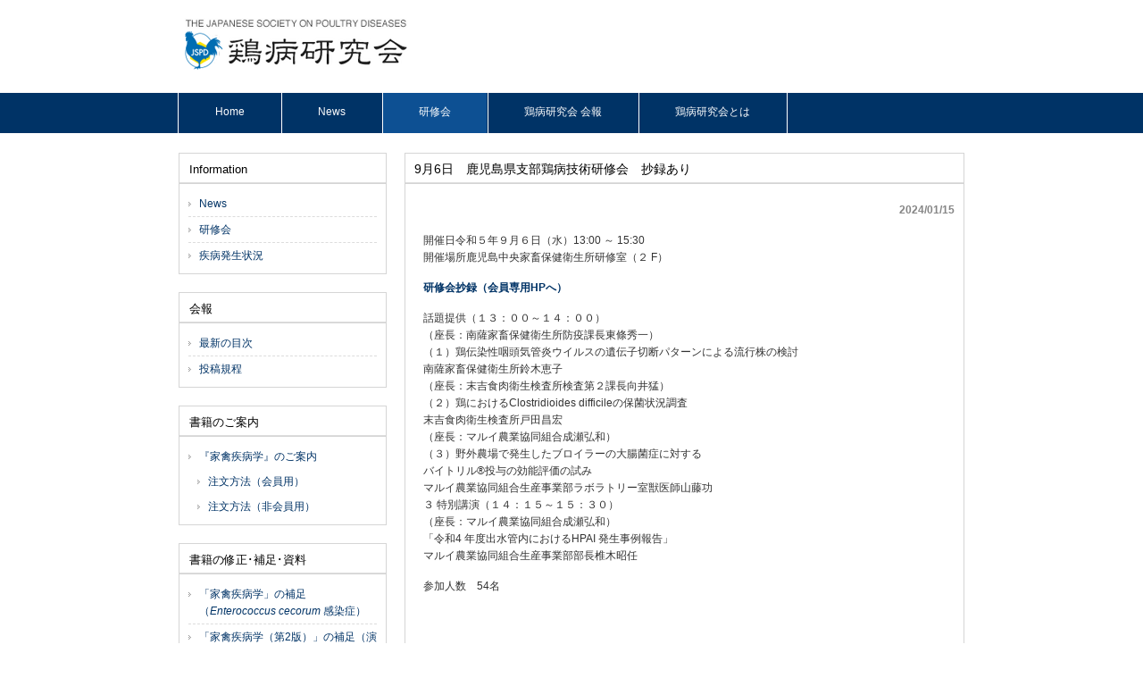

--- FILE ---
content_type: text/html; charset=UTF-8
request_url: https://keibyo.jp/archives/14219
body_size: 5950
content:
<!DOCTYPE html>
<html lang="ja">
<head>
<meta charset="UTF-8">
<meta name="description" content="9月6日　鹿児島県支部鶏病技術研修会　抄録あり - 養鶏産業の発展と安全な家きん生産物の供給活動">
<title>9月6日　鹿児島県支部鶏病技術研修会　抄録あり | 鶏病研究会</title>
<link rel="profile" href="http://gmpg.org/xfn/11">
<link rel="stylesheet" type="text/css" media="all" href="https://keibyo.jp/wp/wp-content/themes/theme667/style.css">
<link rel="pingback" href="https://keibyo.jp/wp/xmlrpc.php">
<!--[if lt IE 9]>
<script src="https://keibyo.jp/wp/wp-content/themes/theme667/js/html5.js"></script>
<![endif]-->
		<script type="text/javascript">
			window._wpemojiSettings = {"baseUrl":"https:\/\/s.w.org\/images\/core\/emoji\/72x72\/","ext":".png","source":{"concatemoji":"https:\/\/keibyo.jp\/wp\/wp-includes\/js\/wp-emoji-release.min.js?ver=4.2.38"}};
			!function(e,n,t){var a;function o(e){var t=n.createElement("canvas"),a=t.getContext&&t.getContext("2d");return!(!a||!a.fillText)&&(a.textBaseline="top",a.font="600 32px Arial","flag"===e?(a.fillText(String.fromCharCode(55356,56812,55356,56807),0,0),3e3<t.toDataURL().length):(a.fillText(String.fromCharCode(55357,56835),0,0),0!==a.getImageData(16,16,1,1).data[0]))}function i(e){var t=n.createElement("script");t.src=e,t.type="text/javascript",n.getElementsByTagName("head")[0].appendChild(t)}t.supports={simple:o("simple"),flag:o("flag")},t.DOMReady=!1,t.readyCallback=function(){t.DOMReady=!0},t.supports.simple&&t.supports.flag||(a=function(){t.readyCallback()},n.addEventListener?(n.addEventListener("DOMContentLoaded",a,!1),e.addEventListener("load",a,!1)):(e.attachEvent("onload",a),n.attachEvent("onreadystatechange",function(){"complete"===n.readyState&&t.readyCallback()})),(a=t.source||{}).concatemoji?i(a.concatemoji):a.wpemoji&&a.twemoji&&(i(a.twemoji),i(a.wpemoji)))}(window,document,window._wpemojiSettings);
		</script>
		<style type="text/css">
img.wp-smiley,
img.emoji {
	display: inline !important;
	border: none !important;
	box-shadow: none !important;
	height: 1em !important;
	width: 1em !important;
	margin: 0 .07em !important;
	vertical-align: -0.1em !important;
	background: none !important;
	padding: 0 !important;
}
</style>
<link rel='stylesheet' id='contact-form-7-css'  href='https://keibyo.jp/wp/wp-content/plugins/contact-form-7/includes/css/styles.css?ver=4.2.1' type='text/css' media='all' />
<link rel='stylesheet' id='wp-pagenavi-css'  href='https://keibyo.jp/wp/wp-content/plugins/wp-pagenavi/pagenavi-css.css?ver=2.70' type='text/css' media='all' />
<link rel='stylesheet' id='tablepress-default-css'  href='https://keibyo.jp/wp/wp-content/plugins/tablepress/css/default.min.css?ver=1.6' type='text/css' media='all' />
<script type='text/javascript' src='https://keibyo.jp/wp/wp-includes/js/jquery/jquery.js?ver=1.11.2'></script>
<script type='text/javascript' src='https://keibyo.jp/wp/wp-includes/js/jquery/jquery-migrate.min.js?ver=1.2.1'></script>
<link rel="EditURI" type="application/rsd+xml" title="RSD" href="https://keibyo.jp/wp/xmlrpc.php?rsd" />
<link rel="wlwmanifest" type="application/wlwmanifest+xml" href="https://keibyo.jp/wp/wp-includes/wlwmanifest.xml" /> 
<link rel='prev' title='2023年シーズン野鳥の鳥インフルエンザ発生状況（1/12）' href='https://keibyo.jp/archives/13791' />
<link rel='next' title='フランスで野鳥で高病原性鳥インフルエンザ（H5N1亜型）ウイルス検出' href='https://keibyo.jp/archives/13793' />
<link rel='canonical' href='https://keibyo.jp/archives/14219' />
<link rel='shortlink' href='https://keibyo.jp/?p=14219' />
</head>
<body>
<header id="header" role="banner">
	<div class="inner">		
  	<h2><a href="https://keibyo.jp/" title="鶏病研究会" rel="home"><img src="https://keibyo.jp/wp/wp-content/uploads/2015/06/logo.png" alt="鶏病研究会"></a></h2>
    <div class="contact"></div>
	</div>
</header>

<nav id="mainNav">
	<div class="inner">
    <ul><li id="menu-item-61" class="menu-item menu-item-type-post_type menu-item-object-page"><a href="https://keibyo.jp/"><strong>Home</strong></a></li>
<li id="menu-item-71" class="menu-item menu-item-type-taxonomy menu-item-object-category menu-item-has-children"><a href="https://keibyo.jp/archives/category/news"><strong>News</strong></a>
<ul class="sub-menu">
	<li id="menu-item-16866" class="menu-item menu-item-type-taxonomy menu-item-object-category"><a href="https://keibyo.jp/archives/category/news/news-2024">News（2024年）</a></li>
	<li id="menu-item-14542" class="menu-item menu-item-type-taxonomy menu-item-object-category"><a href="https://keibyo.jp/archives/category/news/news-2023">News（2023年）</a></li>
	<li id="menu-item-12490" class="menu-item menu-item-type-taxonomy menu-item-object-category"><a href="https://keibyo.jp/archives/category/news/news-2022">News（2022年）</a></li>
	<li id="menu-item-7381" class="menu-item menu-item-type-taxonomy menu-item-object-category"><a href="https://keibyo.jp/archives/category/news/news-2021">News（2021年）</a></li>
	<li id="menu-item-5770" class="menu-item menu-item-type-taxonomy menu-item-object-category"><a href="https://keibyo.jp/archives/category/news/news-2020">News（2020年）</a></li>
	<li id="menu-item-4665" class="menu-item menu-item-type-taxonomy menu-item-object-category"><a href="https://keibyo.jp/archives/category/news/news-2019">News（2019年）</a></li>
	<li id="menu-item-4142" class="menu-item menu-item-type-taxonomy menu-item-object-category"><a href="https://keibyo.jp/archives/category/news/news-2018">News（2018年）</a></li>
	<li id="menu-item-4139" class="menu-item menu-item-type-taxonomy menu-item-object-category"><a href="https://keibyo.jp/archives/category/news/news-2017">News（2017年）</a></li>
	<li id="menu-item-1626" class="menu-item menu-item-type-taxonomy menu-item-object-category"><a href="https://keibyo.jp/archives/category/news/news-2016">News（2016年）</a></li>
	<li id="menu-item-72" class="menu-item menu-item-type-taxonomy menu-item-object-category"><a href="https://keibyo.jp/archives/category/news/news-2015">News（2015年）</a></li>
	<li id="menu-item-82" class="menu-item menu-item-type-taxonomy menu-item-object-category"><a href="https://keibyo.jp/archives/category/news/news-2014">News（2014年）</a></li>
	<li id="menu-item-81" class="menu-item menu-item-type-taxonomy menu-item-object-category"><a href="https://keibyo.jp/archives/category/news/news-2013">News（2013年）</a></li>
	<li id="menu-item-80" class="menu-item menu-item-type-taxonomy menu-item-object-category"><a href="https://keibyo.jp/archives/category/news/news-2012">News（2012年）</a></li>
	<li id="menu-item-79" class="menu-item menu-item-type-taxonomy menu-item-object-category"><a href="https://keibyo.jp/archives/category/news/news-2011">News（2011年）</a></li>
	<li id="menu-item-78" class="menu-item menu-item-type-taxonomy menu-item-object-category"><a href="https://keibyo.jp/archives/category/news/news-2010">News（2010年）</a></li>
	<li id="menu-item-77" class="menu-item menu-item-type-taxonomy menu-item-object-category"><a href="https://keibyo.jp/archives/category/news/news-2009">News（2009年）</a></li>
	<li id="menu-item-76" class="menu-item menu-item-type-taxonomy menu-item-object-category"><a href="https://keibyo.jp/archives/category/news/news-2008">News（2008年）</a></li>
	<li id="menu-item-75" class="menu-item menu-item-type-taxonomy menu-item-object-category"><a href="https://keibyo.jp/archives/category/news/news-2007">News（2007年）</a></li>
</ul>
</li>
<li id="menu-item-73" class="menu-item menu-item-type-taxonomy menu-item-object-category current-post-ancestor current-menu-parent current-post-parent menu-item-has-children"><a href="https://keibyo.jp/archives/category/study"><strong>研修会</strong></a>
<ul class="sub-menu">
	<li id="menu-item-16867" class="menu-item menu-item-type-taxonomy menu-item-object-category"><a href="https://keibyo.jp/archives/category/study/study-2024">2024年</a></li>
	<li id="menu-item-14543" class="menu-item menu-item-type-taxonomy menu-item-object-category current-post-ancestor current-menu-parent current-post-parent"><a href="https://keibyo.jp/archives/category/study/study-2023">2023年</a></li>
	<li id="menu-item-12491" class="menu-item menu-item-type-taxonomy menu-item-object-category"><a href="https://keibyo.jp/archives/category/study/study-2022">2022年</a></li>
	<li id="menu-item-7382" class="menu-item menu-item-type-taxonomy menu-item-object-category"><a href="https://keibyo.jp/archives/category/study/study-2021">2021年</a></li>
	<li id="menu-item-5771" class="menu-item menu-item-type-taxonomy menu-item-object-category"><a href="https://keibyo.jp/archives/category/study/study-2020">2020年</a></li>
	<li id="menu-item-4666" class="menu-item menu-item-type-taxonomy menu-item-object-category"><a href="https://keibyo.jp/archives/category/study/study-2019">2019年</a></li>
	<li id="menu-item-4141" class="menu-item menu-item-type-taxonomy menu-item-object-category"><a href="https://keibyo.jp/archives/category/study/study-2018">2018年</a></li>
	<li id="menu-item-4140" class="menu-item menu-item-type-taxonomy menu-item-object-category"><a href="https://keibyo.jp/archives/category/study/study-2017">2017年</a></li>
	<li id="menu-item-1627" class="menu-item menu-item-type-taxonomy menu-item-object-category"><a href="https://keibyo.jp/archives/category/study/study-2016">2016年</a></li>
	<li id="menu-item-384" class="menu-item menu-item-type-taxonomy menu-item-object-category"><a href="https://keibyo.jp/archives/category/study/study-2015">2015年</a></li>
</ul>
</li>
<li id="menu-item-62" class="menu-item menu-item-type-post_type menu-item-object-page menu-item-has-children"><a href="https://keibyo.jp/backnumber"><strong>鶏病研究会 会報</strong></a>
<ul class="sub-menu">
	<li id="menu-item-63" class="menu-item menu-item-type-post_type menu-item-object-page"><a href="https://keibyo.jp/contribution">会報の投稿規程</a></li>
</ul>
</li>
<li id="menu-item-67" class="menu-item menu-item-type-post_type menu-item-object-page menu-item-has-children"><a href="https://keibyo.jp/aboutus"><strong>鶏病研究会とは</strong></a>
<ul class="sub-menu">
	<li id="menu-item-68" class="menu-item menu-item-type-post_type menu-item-object-page"><a href="https://keibyo.jp/rule">鶏病研究会 会則</a></li>
	<li id="menu-item-69" class="menu-item menu-item-type-post_type menu-item-object-page"><a href="https://keibyo.jp/enter">鶏病研究会　入会のご案内</a></li>
</ul>
</li>
</ul>	</div>
</nav>
<div id="wrapper">

<div id="content">
<section>
		<article id="post-14219" class="content">
	  <header>  	
      <h2 class="title"><span>9月6日　鹿児島県支部鶏病技術研修会　抄録あり</span></h2>
    </header>
    <div class="post">
    <p class="dateLabel"><time datetime="2024-01-15">2024/01/15</time>
		<p>開催日令和５年９月６日（水）13:00 ～ 15:30<br />
開催場所鹿児島中央家畜保健衛生所研修室（２ F）</p>
<p><strong><a href="https://keibyo.jp/member/" target="_blank">研修会抄録（会員専用HPへ）</a></strong></p>
<p>話題提供（１３：００～１４：００）<br />
（座長：南薩家畜保健衛生所防疫課長東條秀一）<br />
（１）鶏伝染性咽頭気管炎ウイルスの遺伝子切断パターンによる流行株の検討<br />
南薩家畜保健衛生所鈴木恵子<br />
（座長：末吉食肉衛生検査所検査第２課長向井猛）<br />
（２）鶏におけるClostridioides difficileの保菌状況調査<br />
末吉食肉衛生検査所戸田昌宏<br />
（座長：マルイ農業協同組合成瀬弘和）<br />
（３）野外農場で発生したブロイラーの大腸菌症に対する<br />
バイトリル®投与の効能評価の試み<br />
マルイ農業協同組合生産事業部ラボラトリー室獣医師山藤功<br />
３ 特別講演（１４：１５～１５：３０）<br />
（座長：マルイ農業協同組合成瀬弘和）<br />
「令和4 年度出水管内におけるHPAI 発生事例報告」<br />
マルイ農業協同組合生産事業部部長椎木昭任</p>
<p>参加人数　54名</p>
<p>&nbsp;</p>
    </div>
     
  </article>
	
<div id="pan">
<a href="https://keibyo.jp">ホーム</a> &gt; <a href="https://keibyo.jp/archives/category/study" rel="category tag">研修会</a>, <a href="https://keibyo.jp/archives/category/study/study-2023" rel="category tag">研修会（2023年）</a> &gt; 9月6日　鹿児島県支部鶏病技術研修会　抄録あり</div>

  </section>
  
	</div><!-- / content -->
  <aside id="sidebar">
        
	<section id="nav_menu-2" class="widget widget_nav_menu"><h3><span>Information</span></h3><div class="menu-information-container"><ul id="menu-information" class="menu"><li id="menu-item-33" class="menu-item menu-item-type-taxonomy menu-item-object-category menu-item-33"><a href="https://keibyo.jp/archives/category/news">News</a></li>
<li id="menu-item-34" class="menu-item menu-item-type-taxonomy menu-item-object-category current-post-ancestor current-menu-parent current-post-parent menu-item-34"><a href="https://keibyo.jp/archives/category/study">研修会</a></li>
<li id="menu-item-35" class="menu-item menu-item-type-post_type menu-item-object-page menu-item-35"><a href="https://keibyo.jp/situation-2">疾病発生状況</a></li>
</ul></div></section><section id="nav_menu-3" class="widget widget_nav_menu"><h3><span>会報</span></h3><div class="menu-%e4%bc%9a%e5%a0%b1-container"><ul id="menu-%e4%bc%9a%e5%a0%b1" class="menu"><li id="menu-item-36" class="menu-item menu-item-type-post_type menu-item-object-page menu-item-36"><a href="https://keibyo.jp/backnumber">最新の目次</a></li>
<li id="menu-item-37" class="menu-item menu-item-type-post_type menu-item-object-page menu-item-37"><a href="https://keibyo.jp/contribution">投稿規程</a></li>
</ul></div></section><section id="nav_menu-4" class="widget widget_nav_menu"><h3><span>書籍のご案内</span></h3><div class="menu-%e6%9b%b8%e7%b1%8d%e3%81%ae%e3%81%94%e6%a1%88%e5%86%85-container"><ul id="menu-%e6%9b%b8%e7%b1%8d%e3%81%ae%e3%81%94%e6%a1%88%e5%86%85" class="menu"><li id="menu-item-40" class="menu-item menu-item-type-post_type menu-item-object-page menu-item-has-children menu-item-40"><a href="https://keibyo.jp/bookinfo_01">『家禽疾病学』のご案内</a>
<ul class="sub-menu">
	<li id="menu-item-39" class="menu-item menu-item-type-post_type menu-item-object-page menu-item-39"><a href="https://keibyo.jp/bookorder_m">注文方法（会員用）</a></li>
	<li id="menu-item-38" class="menu-item menu-item-type-post_type menu-item-object-page menu-item-38"><a href="https://keibyo.jp/bookorder">注文方法（非会員用）</a></li>
</ul>
</li>
</ul></div></section><section id="nav_menu-6" class="widget widget_nav_menu"><h3><span>書籍の修正･補足･資料</span></h3><div class="menu-%e6%9b%b8%e7%b1%8d%e3%81%ae%e4%bf%ae%e6%ad%a3%ef%bd%a5%e8%a3%9c%e8%b6%b3%ef%bd%a5%e8%b3%87%e6%96%99-container"><ul id="menu-%e6%9b%b8%e7%b1%8d%e3%81%ae%e4%bf%ae%e6%ad%a3%ef%bd%a5%e8%a3%9c%e8%b6%b3%ef%bd%a5%e8%b3%87%e6%96%99" class="menu"><li id="menu-item-17468" class="menu-item menu-item-type-custom menu-item-object-custom menu-item-17468"><a target="_blank" href="https://keibyo.jp/wp/wp-content/uploads/2025/11/kakin-book_add202511.pdf">「家禽疾病学」の補足（<i>Enterococcus cecorum</i> 感染症）</a></li>
<li id="menu-item-7377" class="menu-item menu-item-type-custom menu-item-object-custom menu-item-7377"><a target="_blank" href="http://keibyo.jp/wp/wp-content/uploads/2021/07/kakin-ex_U210709.pdf">「家禽疾病学（第2版）」の補足（演習問題）</a></li>
<li id="menu-item-7378" class="menu-item menu-item-type-custom menu-item-object-custom menu-item-7378"><a target="_blank" href="http://keibyo.jp/wp/wp-content/uploads/2021/04/kakin-book_U201123.pdf">「家禽疾病学（第1版）」の修正</a></li>
<li id="menu-item-7379" class="menu-item menu-item-type-custom menu-item-object-custom menu-item-7379"><a target="_blank" href="http://keibyo.jp/wp/wp-content/uploads/2020/08/kensa-manu_U200811.pdf">「鶏病検査マニュアル」の修正</a></li>
<li id="menu-item-17513" class="menu-item menu-item-type-custom menu-item-object-custom menu-item-17513"><a target="_blank" href="https://keibyo.jp/wp/wp-content/uploads/2025/11/glossary2025.pdf">　鶏病用語2025</a></li>
</ul></div></section><section id="nav_menu-5" class="widget widget_nav_menu"><h3><span>入会のご案内</span></h3><div class="menu-%e5%85%a5%e4%bc%9a%e3%81%ae%e3%81%94%e6%a1%88%e5%86%85-container"><ul id="menu-%e5%85%a5%e4%bc%9a%e3%81%ae%e3%81%94%e6%a1%88%e5%86%85" class="menu"><li id="menu-item-43" class="menu-item menu-item-type-post_type menu-item-object-page menu-item-43"><a href="https://keibyo.jp/aboutus">鶏病研究会とは</a></li>
<li id="menu-item-42" class="menu-item menu-item-type-post_type menu-item-object-page menu-item-42"><a href="https://keibyo.jp/rule">会則</a></li>
<li id="menu-item-44" class="menu-item menu-item-type-post_type menu-item-object-page menu-item-44"><a href="https://keibyo.jp/enter">ご入会の方法</a></li>
<li id="menu-item-41" class="menu-item menu-item-type-post_type menu-item-object-page menu-item-41"><a href="https://keibyo.jp/supporter">賛助会員</a></li>
</ul></div></section><section id="text-2" class="widget widget_text"><h3><span>会員専用ページ</span></h3>			<div class="textwidget"><p>会員専用ページには、下記の刊行物・情報などを掲載しています。<br />
（ログインが必要です）</p>
<div align="right"><a href="http://keibyo.jp/member/" target="_blank"><img src="https://keibyo.jp/wp/wp-content/uploads/2015/06/login.png"></a>　</div>
<p><font color="#0086b2">※2025年7月1日より会員パスワードが変わりました。詳しくは鶏病研究会報の「事務局だより」をご確認ください。</font><br />
<br/></p>
<hr>★ご入会は →<a href="http://keibyo.jp/wp/enter">〈 入会のご案内へ 〉</a><br />
<hr>
　<br />
<strong>●刊行物●</strong></p>
<ul>
<li>･鶏のワクチネーションプログラム<br />
<font color="#ff0000">（2017年版に更新）</font></li>
<li>･小鳥･野鳥の病気</li>
<li>･鳥病カラーシリーズ</li>
<li>･ワクモマニュアル</li>
<li>･鶏病用語2025</li>
<li>･総索引</li>
</ul>
<p><strong>●その他●</strong></p>
<ul>
<li>･地区･支部研修会抄録</li>
<li>･事務局だより</li>
<li>･会報の閲覧</li>
<li>･表彰規程</li>
<li>･名簿</li>
</ul>
</div>
		</section><section id="text-3" class="widget widget_text">			<div class="textwidget"><p><a href="http://keibyo.jp/wp/links">関連リンク</a></p>
</div>
		</section><section id="search-2" class="widget widget_search"><form role="search" method="get" id="searchform" class="searchform" action="https://keibyo.jp/">
				<div>
					<label class="screen-reader-text" for="s">検索:</label>
					<input type="text" value="" name="s" id="s" />
					<input type="submit" id="searchsubmit" value="検索" />
				</div>
			</form></section>  
    
</aside>
</div>
<!-- / wrapper -->


<footer id="footer">
  <div class="inner" align="center"><hr size="1">
【鶏病研究会】　〒305-0856　茨城県つくば市観音台1-21-7 サンビレッジ川村C-101<br>
　　Tel / Fax : 029-836-8533　｜　E-Mail : <a href="mailto:info@keibyo.jp">info@keibyo.jp</a>
  </div>
  <p id="copyright">Copyright &copy; The Japanese Society on Poultry Diseases All Rights Reserved.
</footer>
<!-- / footer -->

<script type='text/javascript' src='https://keibyo.jp/wp/wp-content/plugins/contact-form-7/includes/js/jquery.form.min.js?ver=3.51.0-2014.06.20'></script>
<script type='text/javascript'>
/* <![CDATA[ */
var _wpcf7 = {"loaderUrl":"https:\/\/keibyo.jp\/wp\/wp-content\/plugins\/contact-form-7\/images\/ajax-loader.gif","sending":"\u9001\u4fe1\u4e2d ..."};
/* ]]> */
</script>
<script type='text/javascript' src='https://keibyo.jp/wp/wp-content/plugins/contact-form-7/includes/js/scripts.js?ver=4.2.1'></script>


		<script type="text/javascript">
  var _gaq = _gaq || [];
  _gaq.push(['_setAccount', 'UA-19095711-1']);
  _gaq.push(['_trackPageview']);
  (function() {
    var ga = document.createElement('script'); ga.type = 'text/javascript'; ga.async = true;
    ga.src = ('https:' == document.location.protocol ? 'https://ssl' : 'http://www') + '.google-analytics.com/ga.js';
    var s = document.getElementsByTagName('script')[0]; s.parentNode.insertBefore(ga, s);
  })();
</script>

</body>
</html>